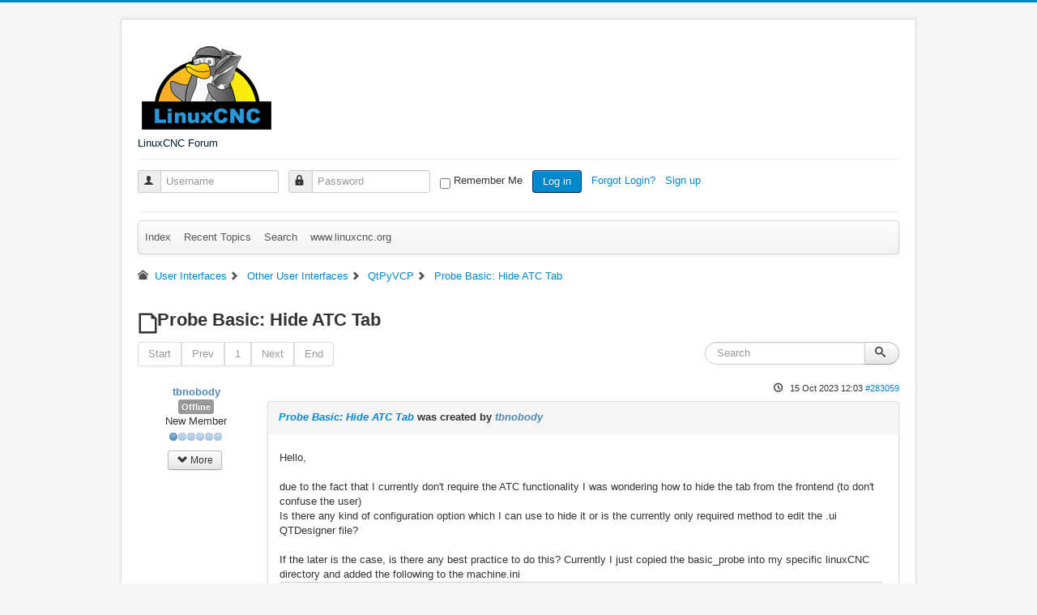

--- FILE ---
content_type: text/html; charset=utf-8
request_url: https://www.forum.linuxcnc.org/qtpyvcp/50369-probe-basic-hide-atc-tab
body_size: 9475
content:
<!DOCTYPE html>
<html lang="en-gb" dir="ltr">
<head>
	<meta name="viewport" content="width=device-width, initial-scale=1.0" />
	<meta charset="utf-8" />
	<meta name="rights" content="All content is owned by the original author." />
	<meta name="twitter:card" content="summary" />
	<meta name="twitter:title" content="Probe Basic: Hide ATC  Tab" />
	<meta name="twitter:description" content="Hello, due to the fact that I currently don't require the ATC functionality I was wondering how to hide the tab from the frontend (to don't confuse the user)..." />
	<meta name="robots" content="index, follow" />
	<meta property="og:url" content="https://www.forum.linuxcnc.org/qtpyvcp/50369-probe-basic-hide-atc-tab" />
	<meta property="og:type" content="article" />
	<meta property="og:title" content="Probe Basic: Hide ATC  Tab" />
	<meta property="profile:username" content="tbnobody" />
	<meta property="og:description" content="Hello, due to the fact that I currently don't require the ATC functionality I was wondering how to hide the tab from the frontend (to don't confuse the user)..." />
	<meta property="og:image" content="https://www.forum.linuxcnc.org//media/kunena/email/hero-wide.png" />
	<meta property="article:published_time" content="2023-10-15T12:03:01+00:00" />
	<meta property="article:section" content="QtPyVCP" />
	<meta property="twitter:image" content="https://www.forum.linuxcnc.org//media/kunena/email/hero-wide.png" />
	<meta name="description" content="Hello, due to the fact that I currently don't require the ATC functionality I was wondering how to hide the tab from the frontend (to don't confuse the user) Is..." />
	<meta name="generator" content="Joomla! - Open Source Content Management - Version 3.10.12" />
	<title>Probe Basic: Hide ATC  Tab - LinuxCNC</title>
	<link href="/topics/posts?format=feed&amp;type=rss" rel="alternate" type="application/rss+xml" />
	<link href="/templates/protostar/favicon.ico" rel="shortcut icon" type="image/vnd.microsoft.icon" />
	<link href="/media/kunena/cache/crypsis/css/kunena.css" rel="stylesheet" />
	<link href="https://www.forum.linuxcnc.org/media/kunena/core/css/jquery.atwho.css" rel="stylesheet" />
	<link href="https://www.forum.linuxcnc.org/media/kunena/core/css/fancybox.css" rel="stylesheet" />
	<link href="/templates/protostar/css/template.css?d39be864ed49eb8503374cb7124a108f" rel="stylesheet" />
	<link href="https://www.forum.linuxcnc.org/components/com_comprofiler/plugin/templates/default/bootstrap.css?v=2bf9d2d13f1fbf92" rel="stylesheet" />
	<link href="https://www.forum.linuxcnc.org/components/com_comprofiler/plugin/templates/default/fontawesome.css?v=2bf9d2d13f1fbf92" rel="stylesheet" />
	<link href="https://www.forum.linuxcnc.org/components/com_comprofiler/plugin/templates/default/template.css?v=2bf9d2d13f1fbf92" rel="stylesheet" />
	<style>
		/* Kunena Custom CSS */		.layout#kunena [class*="category"] i,
		.layout#kunena .glyphicon-topic,
		.layout#kunena h3 i,
		.layout#kunena #kwho i.icon-users,
		.layout#kunena#kstats i.icon-bars { color: inherit; }		.layout#kunena [class*="category"] .knewchar { color: #48a348 !important; }
		.layout#kunena sup.knewchar { color: #48a348 !important; }
		.layout#kunena .topic-item-unread { border-left-color: #48a348 !important;}
		.layout#kunena .topic-item-unread .icon { color: #48a348 !important;}
		.layout#kunena .topic-item-unread i.fa { color: #48a348 !important;}
		.layout#kunena .topic-item-unread svg { color: #48a348 !important;}		.layout#kunena + div { display: block !important;}
		#kunena + div { display: block !important;}
	body.site {
		border-top: 3px solid #0088cc;
		background-color: #f4f6f7;
	}
	a {
		color: #0088cc;
	}
	.nav-list > .active > a,
	.nav-list > .active > a:hover,
	.dropdown-menu li > a:hover,
	.dropdown-menu .active > a,
	.dropdown-menu .active > a:hover,
	.nav-pills > .active > a,
	.nav-pills > .active > a:hover,
	.btn-primary {
		background: #0088cc;
	}pre { max-height: 360px; overflow-y: auto; }
	</style>
	<script type="application/json" class="joomla-script-options new">{"csrf.token":"a67547136b14709d2b22dd74b151f90f","system.paths":{"root":"","base":""},"joomla.jtext":{"COM_KUNENA_RATE_LOGIN":"You need to be logged in to rate topic","COM_KUNENA_RATE_NOT_YOURSELF":"You cannot rate your own topic","COM_KUNENA_RATE_ALLREADY":"You have already rated this topic","COM_KUNENA_RATE_SUCCESSFULLY_SAVED":"Your rating has been successfully saved","COM_KUNENA_RATE_NOT_ALLOWED_WHEN_BANNED":"You cannot add rate when banned","COM_KUNENA_SOCIAL_EMAIL_LABEL":"E-mail","COM_KUNENA_SOCIAL_TWITTER_LABEL":"Tweet","COM_KUNENA_SOCIAL_FACEBOOK_LABEL":"Facebook","COM_KUNENA_SOCIAL_GOOGLEPLUS_LABEL":"COM_KUNENA_SOCIAL_GOOGLEPLUS_LABEL","COM_KUNENA_SOCIAL_LINKEDIN_LABEL":"LinkedIn","COM_KUNENA_SOCIAL_PINTEREST_LABEL":"Pinterest","COM_KUNENA_SOCIAL_WHATSAPP_LABEL":"WhatsApp"},"system.keepalive":{"interval":840000,"uri":"\/component\/ajax\/?format=json"}}</script>
	<script src="/media/jui/js/jquery.min.js?d39be864ed49eb8503374cb7124a108f"></script>
	<script src="/media/jui/js/jquery-noconflict.js?d39be864ed49eb8503374cb7124a108f"></script>
	<script src="/media/jui/js/jquery-migrate.min.js?d39be864ed49eb8503374cb7124a108f"></script>
	<script src="/media/jui/js/bootstrap.min.js?d39be864ed49eb8503374cb7124a108f"></script>
	<script src="https://www.forum.linuxcnc.org/components/com_kunena/template/crypsis/assets/js/main-min.js"></script>
	<script src="https://www.forum.linuxcnc.org/components/com_kunena/template/crypsis/assets/js/topic-min.js"></script>
	<script src="/media/system/js/core.js?d39be864ed49eb8503374cb7124a108f"></script>
	<script src="https://www.forum.linuxcnc.org/media/kunena/core/js/jquery.caret.js"></script>
	<script src="https://www.forum.linuxcnc.org/media/kunena/core/js/jquery.atwho.js"></script>
	<script src="https://www.forum.linuxcnc.org/media/kunena/core/js/fancybox-min.js"></script>
	<script src="/templates/protostar/js/template.js?d39be864ed49eb8503374cb7124a108f"></script>
	<!--[if lt IE 9]><script src="/media/jui/js/html5.js?d39be864ed49eb8503374cb7124a108f"></script><![endif]-->
	<!--[if lt IE 9]><script src="/media/system/js/polyfill.event.js?d39be864ed49eb8503374cb7124a108f"></script><![endif]-->
	<script src="/media/system/js/keepalive.js?d39be864ed49eb8503374cb7124a108f"></script>
	<script>
jQuery(function($){ initTooltips(); $("body").on("subform-row-add", initTooltips); function initTooltips (event, container) { container = container || document;$(container).find(".hasTooltip").tooltip({"html": true,"container": "body"});} });jQuery(function($){ $("#modal").modal({"backdrop": true,"keyboard": true,"show": false,"remote": ""}); });
	</script>
	<script type="application/ld+json">
{
    "@context": "https://schema.org",
    "@type": "DiscussionForumPosting",
    "id": "https://www.forum.linuxcnc.org/qtpyvcp/50369-probe-basic-hide-atc-tab",
    "discussionUrl": "/qtpyvcp/50369-probe-basic-hide-atc-tab",
    "headline": "Probe Basic: Hide ATC  Tab",
    "image": "https://www.forum.linuxcnc.org//media/kunena/email/hero-wide.png",
    "datePublished": "2023-10-15T12:03:01+00:00",
    "dateModified": "2026-01-24T20:31:39+00:00",
    "author": {
        "@type": "Person",
        "name": "Unlogic"
    },
    "interactionStatistic": {
        "@type": "InteractionCounter",
        "interactionType": "InteractionCounter",
        "userInteractionCount": 5
    },
    "publisher": {
        "@type": "Organization",
        "name": "LinuxCNC",
        "logo": {
            "@type": "ImageObject",
            "url": "https://www.forum.linuxcnc.org//media/kunena/email/hero-wide.png"
        }
    },
    "mainEntityOfPage": {
        "@type": "WebPage",
        "name": "https://www.forum.linuxcnc.org/qtpyvcp/50369-probe-basic-hide-atc-tab"
    }
}
	</script>

</head>
<body class="site com_kunena view-topic layout-default no-task itemid-308">
	<!-- Body -->
	<div class="body" id="top">
		<div class="container">
			<!-- Header -->
			<header class="header" role="banner">
				<div class="header-inner clearfix">
					<a class="brand pull-left" href="/">
						<img src="https://www.forum.linuxcnc.org/images/linuxcnc_logo.png" alt="LinuxCNC Forum" />													<div class="site-description">LinuxCNC Forum</div>											</a>
					<div class="header-search pull-right">
						
					</div>
				</div>
			</header>
							<nav class="navigation" role="navigation">
					<div class="navbar pull-left">
						<a class="btn btn-navbar collapsed" data-toggle="collapse" data-target=".nav-collapse">
							<span class="element-invisible">Toggle Navigation</span>
							<span class="icon-bar"></span>
							<span class="icon-bar"></span>
							<span class="icon-bar"></span>
						</a>
					</div>
					<div class="nav-collapse">
						<form action="https://www.forum.linuxcnc.org/cb-login" method="post" id="login-form" class="form-inline cbLoginForm">
	<input type="hidden" name="option" value="com_comprofiler" />
	<input type="hidden" name="view" value="login" />
	<input type="hidden" name="op2" value="login" />
	<input type="hidden" name="return" value="B:aHR0cHM6Ly93d3cuZm9ydW0ubGludXhjbmMub3JnL3F0cHl2Y3AvNTAzNjktcHJvYmUtYmFzaWMtaGlkZS1hdGMtdGFi" />
	<input type="hidden" name="message" value="0" />
	<input type="hidden" name="loginfrom" value="loginmodule" />
	<input type="hidden" name="a67547136b14709d2b22dd74b151f90f" value="1" />						<span class="userdata">
			<span id="form-login-username">
																					<div class="input-prepend">
							<span class="add-on">
								<span class="icon-user hasTooltip cbModuleUsernameIcon" title="Username"></span>
							</span>
							<input id="modlgn-username" type="text" name="username" class="input-small"  size="14" placeholder="Username" />
						</div>
												</span>
			&nbsp;
			<span id="form-login-password">
																					<div class="input-prepend">
							<span class="add-on">
								<span class="icon-lock hasTooltip cbModulePasswordIcon" title="Password"></span>
							</span>
							<input id="modlgn-passwd" type="password" name="passwd" class="input-small" size="14" placeholder="Password"  />
						</div>
												</span>
			&nbsp;
										<span id="form-login-remember">
					<input id="modlgn-remember" type="checkbox" name="remember" class="inputbox" value="yes" />
					<label for="modlgn-remember">Remember Me</label>
				</span>
				&nbsp;
									<span id="form-login-submit">
				<button type="submit" name="Submit" class="btn btn-primary login-button">
																Log in									</button>
			</span>
			&nbsp;
					</span>
				<span id="form-login-links">
											<span id="form-login-forgot">
					<a href="https://www.forum.linuxcnc.org/cb-forgot-login">
																			Forgot Login?											</a>
				</span>
								&nbsp;
										<span id="form-login-register">
					<a href="https://www.forum.linuxcnc.org/cb-registration">
																			Sign up											</a>
				</span>
				&nbsp;
					</span>
				</form>

					</div>
				</nav>
						
			<div class="row-fluid">
								<main id="content" role="main" class="span12">
					<!-- Begin Content -->
					
					<div id="system-message-container">
	</div>

					
<div id="kunena" class="layout ">
	
<!-- /var/www/html/templates/protostar/html/com_kunena/layouts/widget/menubar/default.php -->
<!-- Edited to reenable login / menu on mobile devices (jepler 2018) -->
<div class="navbar" itemscope itemtype="https://schema.org/SiteNavigationElement">
	<div class="navbar-inner">
		
<ul class="nav">
	<li class="item-309" ><a href="/forum/index" >Index</a></li><li class="item-310" ><a href="/forum/recent" >Recent Topics</a></li><li class="item-316" ><a href="/forum/search" >Search</a></li><li class="item-331" ><a href="http://linuxcnc.org/" >www.linuxcnc.org</a></li></ul>
		
	</div>
</div>

	<ol class="breadcrumb" itemscope itemtype="https://schema.org/BreadcrumbList">
		<li class="active" itemprop="itemListElement" itemscope itemtype="https://schema.org/ListItem">
			<span class="icon icon-home hasTooltip" aria-hidden="true"></span>			<a itemprop="item" href="/user-interfaces"><span itemprop="name">User Interfaces</span></a>
			<meta itemprop="position" content="1"/>
		</li>

					<li class="divider"><span class="icon icon-chevron-right" aria-hidden="true"></span></li>
			<li itemprop="itemListElement" itemscope itemtype="https://schema.org/ListItem">
				<a itemprop="item" href="/41-guis"><span itemprop="name">Other User Interfaces</span></a>
				<meta itemprop="position" content="2"/>
			</li>
					<li class="divider"><span class="icon icon-chevron-right" aria-hidden="true"></span></li>
			<li itemprop="itemListElement" itemscope itemtype="https://schema.org/ListItem">
				<a itemprop="item" href="/qtpyvcp"><span itemprop="name">QtPyVCP</span></a>
				<meta itemprop="position" content="3"/>
			</li>
					<li class="divider"><span class="icon icon-chevron-right" aria-hidden="true"></span></li>
			<li itemprop="itemListElement" itemscope itemtype="https://schema.org/ListItem">
				<a itemprop="item" href="/qtpyvcp/50369-probe-basic-hide-atc-tab"><span itemprop="name">Probe Basic: Hide ATC  Tab</span></a>
				<meta itemprop="position" content="4"/>
			</li>
		
	</ol>

<div class="kunena-topic-item ">
	
	<h1>
		<span class="icon-topic icon icon-file"></span>				Probe Basic: Hide ATC  Tab		
	</h1>

	<div>

	<div class="clearfix"></div>
	<div class="btn-toolbar" id="topic-actions-toolbar">
		<div>
			
					</div>
	</div>
</div>

	<div class="pull-left">
		
<div class="pagination hidden-phone">
	<ul>
		<li><a class="disabled">Start</a></li><li><a class="disabled">Prev</a></li><li class="active"><a>1</a></li><li><a class="disabled">Next</a></li><li><a class="disabled">End</a></li>	</ul>
</div>

<div class="pagination test visible-phone">
	<ul>
		<li class="active"><a>1</a></li>	</ul>
</div>
	</div>

	<div class="pull-right">
		
<form action="/qtpyvcp/50369-probe-basic-hide-atc-tab" method="post" class="form-search pull-right">
	<input type="hidden" name="view" value="search"/>
	<input type="hidden" name="task" value="results"/>

	
			<input type="hidden" name="ids[]" value="50369"/>
	
	<input type="hidden" name="childforums" value="1"/>
	<input type="hidden" name="a67547136b14709d2b22dd74b151f90f" value="1" />
	<div class="input-append">
		<input class="input-medium search-query hasTooltip" maxlength="64" type="text" name="query" value=""
		       placeholder="Search" data-original-title="Enter here your item to search" />
		<button class="btn btn-default" type="submit"><span class="icon icon-search" aria-hidden="true"></span></button>
	</div>
</form>
	</div>

	<div class="clearfix"></div>

	
	
	<div class="topic-item-messages">	<div class="row-fluid message">
		<div class="span2 hidden-phone">
				<ul class="unstyled center profilebox">
		<li>
			<strong><span class="kwho-user hasTooltip">tbnobody</span></strong>
		</li>
				
					<li>
				<a  href="/" title="" class="label label-default hasTooltip">
	Offline</a>
			</li>
		
					<li>
				New Member			</li>
		
					<li>
				<img src="/media/kunena/ranks/rank1.gif" height="16" width="70" alt="New Member" />			</li>
		
			</ul>
	<div class="profile-expand center">
		<span class="heading btn btn-small heading-less hasTooltip"
		      style="display:none;" data-original-title="Click to hide items"><span class="icon icon-arrow-up hasTooltip" aria-hidden="true"></span>Less</span>
		<span class="heading btn btn-small hasTooltip" data-original-title="Click to see more profile items of this user"><span class="icon icon-arrow-down hasTooltip" aria-hidden="true"></span>More</span>
		<div class="content" style="display:none;">
			<ul>
									<li>
						Posts: 1					</li>
				
				
									<li>
						Thank you received: 0					</li>
				
				
				
				
									<li>
											</li>
				
				
				
									<li>
						<span data-toggle="tooltip" data-placement="right" title="Click here to send a private message to this user." ></span>					</li>
				
				
							</ul>
		</div>
	</div>
		</div>
		<div class="span10 message-published">
			
	<small class="text-muted pull-right">
				<i class="icon icon-clock" aria-hidden="true"></i>		<span class="kdate " title="2 years 3 months ago">15 Oct 2023 12:03</span>				<a href="#283059" id="283059"
		   rel="canonical">#283059</a>
		<span class="visible-phone">by <span class="kwho-user hasTooltip">tbnobody</span></span>
	</small>

	<div class="badger-left badger-info  message-published">
		<div class="kmessage">
			<div class="mykmsg-header">
				<em><a href="/qtpyvcp/50369-probe-basic-hide-atc-tab#283059" title="Hello,

due to the fact that I currently don't require the ATC functionality I was wondering how to hide the tab from the frontend (to don't confuse the user)
Is there any kind of configuration option..." class="hasTooltip">Probe Basic: Hide ATC  Tab</a></em> was created by <em><span class="kwho-user hasTooltip">tbnobody</span></em>			</div>

			<div class="kmsg">
				Hello,<br>
<br>
due to the fact that I currently don't require the ATC functionality I was wondering how to hide the tab from the frontend (to don't confuse the user)<br>
Is there any kind of configuration option which I can use to hide it or is the currently only required method to edit the .ui QTDesigner file?<br>
<br>
If the later is the case, is there any best practice to do this? Currently I just copied the basic_probe into my specific linuxCNC directory and added the following to the machine.ini<div class="highlight"><pre xml:>[DISPLAY]
DISPLAY = qtpyvcp
VCP = probe_basic/probe_basic.yml</pre></div><br>
It works, but I was wondering if there is another method (especially when a new probe_basic version is released).<br>
<br>
<br>
Thank you in advance!<br>
​​​​​​​Thomas<br>
<br>
<br>
<br>
<br>
-  What Linux OS being used including kernel type?<br>
Debian 12<br>
Linux linuxcnc 6.1.0-13-rt-amd64 #1 SMP PREEMPT_RT Debian 6.1.55-1 (2023-09-29) x86_64 GNU/Linux<br>
<br>
-  What version of Linuxcnc is installed?<br>
linuxcnc-uspace/stable,now 2.9.0~pre1+git20230208.f1270d6ed7-1 amd64 [installed]<br>
<br>
-  What version of QtPyVCP and Probe Basic is installed?<br>
python3-probe-basic/develop,now 0.5.3-106.dev all [installed]<br>
python3-qtpyvcp/develop,now 4.0-9.dev all [installed]<br>
<br>
-  How did you install Probe Basic? Quickstart guide? Dev Guide? <br>
APT Repository<br>
<br>
-  Have you gone through your ini and hal files and compared to the sim config files to make any changes needed?<br>
Yes<br>
<br>
-  Have you added all of the necessary files in your config folder that probe basic needs to run?<br>
Yes			</div>

					</div>
	</div>



			<p>Please <a class="btn-link" href="/component/users/?view=login&amp;return=aHR0cHM6Ly93d3cuZm9ydW0ubGludXhjbmMub3JnL3F0cHl2Y3AvNTAzNjktcHJvYmUtYmFzaWMtaGlkZS1hdGMtdGFi&amp;Itemid=308" rel="nofollow">Log in</a>  or <a class="btn-link" href="/component/users/?view=registration&amp;Itemid=308">Create an account</a> to join the conversation.</p>


	
		<div class="kreplymessage">
			 		</div>
													</div>
	</div>

	<div class="row-fluid message">
		<div class="span2 hidden-phone">
				<ul class="unstyled center profilebox">
		<li>
			<strong><span class="kwho-moderator hasTooltip">Lcvette</span></strong>
		</li>
							<li>
				<span class="kwho-moderator hasTooltip"><img class="img-circle" src="https://www.forum.linuxcnc.org/images/comprofiler/21571_63c5d14932e89.png" width="144" height="144"  alt="Lcvette's Avatar" /></span>								<!--
			<span class=" topic-moderator"></span>
		-->			</li>
		
					<li>
				<a  href="/" title="" class="label label-default hasTooltip">
	Offline</a>
			</li>
		
					<li>
				Moderator			</li>
		
					<li>
				<img src="/media/kunena/ranks/rankmod.gif" height="16" width="70" alt="Moderator" />			</li>
		
			</ul>
	<div class="profile-expand center">
		<span class="heading btn btn-small heading-less hasTooltip"
		      style="display:none;" data-original-title="Click to hide items"><span class="icon icon-arrow-up hasTooltip" aria-hidden="true"></span>Less</span>
		<span class="heading btn btn-small hasTooltip" data-original-title="Click to see more profile items of this user"><span class="icon icon-arrow-down hasTooltip" aria-hidden="true"></span>More</span>
		<div class="content" style="display:none;">
			<ul>
									<li>
						Posts: 1539					</li>
				
				
									<li>
						Thank you received: 726					</li>
				
				
				
				
									<li>
											</li>
				
				
				
									<li>
						<span data-toggle="tooltip" data-placement="right" title="Click here to send a private message to this user." ></span>					</li>
				
				
							</ul>
		</div>
	</div>
		</div>
		<div class="span10 message-published">
			
	<small class="text-muted pull-right">
				<i class="icon icon-clock" aria-hidden="true"></i>		<span class="kdate " title="2 years 3 months ago">16 Oct 2023 01:19</span>				<a href="#283105" id="283105"
		   rel="canonical">#283105</a>
		<span class="visible-phone">by <span class="kwho-moderator hasTooltip">Lcvette</span></span>
	</small>

	<div class="badger-left badger-info  message-published">
		<div class="kmessage">
			<div class="mykmsg-header">
				Replied by <em><span class="kwho-moderator hasTooltip">Lcvette</span></em> on topic <em><a href="/qtpyvcp/50369-probe-basic-hide-atc-tab#283105" title="Hello,

due to the fact that I currently don't require the ATC functionality I was wondering how to hide the tab from the frontend (to don't confuse the user)
Is there any kind of configuration option..." class="hasTooltip">Probe Basic: Hide ATC  Tab</a></em>			</div>

			<div class="kmsg">
				There isn't a method currently to hide the atc, but it is on the list of items to get too.   If you want to have a look and find a clean way to do it we can merge the changes into the master repository so future updates will include those changes! All help and involvement is welcomed and appreciated!<br>
<br>
Chris!			</div>

					</div>
	</div>



			<p>Please <a class="btn-link" href="/component/users/?view=login&amp;return=aHR0cHM6Ly93d3cuZm9ydW0ubGludXhjbmMub3JnL3F0cHl2Y3AvNTAzNjktcHJvYmUtYmFzaWMtaGlkZS1hdGMtdGFi&amp;Itemid=308" rel="nofollow">Log in</a>  or <a class="btn-link" href="/component/users/?view=registration&amp;Itemid=308">Create an account</a> to join the conversation.</p>


	
		<div class="kreplymessage">
			 		</div>
													</div>
	</div>

	<div class="row-fluid message">
		<div class="span2 hidden-phone">
				<ul class="unstyled center profilebox">
		<li>
			<strong><span class="kwho-user hasTooltip">msrdiesel</span></strong>
		</li>
							<li>
				<span class="kwho-user hasTooltip"><img class="img-circle" src="https://www.forum.linuxcnc.org/images/comprofiler/28393_6355bb3e3b832.jpg" width="144" height="144"  alt="msrdiesel's Avatar" /></span>								<!--
			<span class=" topic-moderator"></span>
		-->			</li>
		
					<li>
				<a  href="/" title="" class="label label-default hasTooltip">
	Offline</a>
			</li>
		
					<li>
				Senior Member			</li>
		
					<li>
				<img src="/media/kunena/ranks/rank3.gif" height="16" width="70" alt="Senior Member" />			</li>
		
			</ul>
	<div class="profile-expand center">
		<span class="heading btn btn-small heading-less hasTooltip"
		      style="display:none;" data-original-title="Click to hide items"><span class="icon icon-arrow-up hasTooltip" aria-hidden="true"></span>Less</span>
		<span class="heading btn btn-small hasTooltip" data-original-title="Click to see more profile items of this user"><span class="icon icon-arrow-down hasTooltip" aria-hidden="true"></span>More</span>
		<div class="content" style="display:none;">
			<ul>
									<li>
						Posts: 53					</li>
				
				
									<li>
						Thank you received: 14					</li>
				
				
				
				
									<li>
											</li>
				
				
				
									<li>
						<span data-toggle="tooltip" data-placement="right" title="Click here to send a private message to this user." ></span>					</li>
				
				
							</ul>
		</div>
	</div>
		</div>
		<div class="span10 message-published">
			
	<small class="text-muted pull-right">
				<i class="icon icon-clock" aria-hidden="true"></i>		<span class="kdate " title="2 years 2 months ago">29 Oct 2023 16:01</span>				<a href="#284037" id="284037"
		   rel="canonical">#284037</a>
		<span class="visible-phone">by <span class="kwho-user hasTooltip">msrdiesel</span></span>
	</small>

	<div class="badger-left badger-info  message-published">
		<div class="kmessage">
			<div class="mykmsg-header">
				Replied by <em><span class="kwho-user hasTooltip">msrdiesel</span></em> on topic <em><a href="/qtpyvcp/50369-probe-basic-hide-atc-tab#284037" title="Hello,

due to the fact that I currently don't require the ATC functionality I was wondering how to hide the tab from the frontend (to don't confuse the user)
Is there any kind of configuration option..." class="hasTooltip">Probe Basic: Hide ATC  Tab</a></em>			</div>

			<div class="kmsg">
				If you edit the probe_basic.ui using Qt Designer and simply open another tab in the designer, such as: MAIN, FILE, PROBING then save the changes, when Probe Basic launches it will be set to open on the tab it was saved in.<br>
<br>
This will not remove the ATC tab but it may be good enough to get by with.<br>
<br>
I have looked in the designer at the Qt Tab Widget, which is the name of the control but it is not editable in the designer. Or at least I haven't figured out how to edit it yet.<br>
<br>
Hope this helps.			</div>

					</div>
	</div>



			<p>Please <a class="btn-link" href="/component/users/?view=login&amp;return=aHR0cHM6Ly93d3cuZm9ydW0ubGludXhjbmMub3JnL3F0cHl2Y3AvNTAzNjktcHJvYmUtYmFzaWMtaGlkZS1hdGMtdGFi&amp;Itemid=308" rel="nofollow">Log in</a>  or <a class="btn-link" href="/component/users/?view=registration&amp;Itemid=308">Create an account</a> to join the conversation.</p>


	
		<div class="kreplymessage">
			 		</div>
													</div>
	</div>

	<div class="row-fluid message">
		<div class="span2 hidden-phone">
				<ul class="unstyled center profilebox">
		<li>
			<strong><span class="kwho-user hasTooltip">dpslwk</span></strong>
		</li>
							<li>
				<span class="kwho-user hasTooltip"><img class="img-circle" src="https://www.forum.linuxcnc.org/images/comprofiler/22474_6492810184d45.jpg" width="144" height="144"  alt="dpslwk's Avatar" /></span>								<!--
			<span class=" topic-moderator"></span>
		-->			</li>
		
					<li>
				<a  href="/" title="" class="label label-default hasTooltip">
	Offline</a>
			</li>
		
					<li>
				Junior Member			</li>
		
					<li>
				<img src="/media/kunena/ranks/rank2.gif" height="16" width="70" alt="Junior Member" />			</li>
		
			</ul>
	<div class="profile-expand center">
		<span class="heading btn btn-small heading-less hasTooltip"
		      style="display:none;" data-original-title="Click to hide items"><span class="icon icon-arrow-up hasTooltip" aria-hidden="true"></span>Less</span>
		<span class="heading btn btn-small hasTooltip" data-original-title="Click to see more profile items of this user"><span class="icon icon-arrow-down hasTooltip" aria-hidden="true"></span>More</span>
		<div class="content" style="display:none;">
			<ul>
									<li>
						Posts: 33					</li>
				
				
									<li>
						Thank you received: 15					</li>
				
				
				
				
									<li>
											</li>
				
				
				
									<li>
						<span data-toggle="tooltip" data-placement="right" title="Click here to send a private message to this user." ></span>					</li>
				
				
							</ul>
		</div>
	</div>
		</div>
		<div class="span10 message-published">
			
	<small class="text-muted pull-right">
				<i class="icon icon-clock" aria-hidden="true"></i>		<span class="kdate " title="2 years 2 months ago">29 Oct 2023 22:40</span>		 - <i class="icon icon-edit" aria-hidden="true"></i> <span class="kdate " title="2 years 2 months ago">29 Oct 2023 22:45</span>		<a href="#284081" id="284081"
		   rel="canonical">#284081</a>
		<span class="visible-phone">by <span class="kwho-user hasTooltip">dpslwk</span></span>
	</small>

	<div class="badger-left badger-info  message-published">
		<div class="kmessage">
			<div class="mykmsg-header">
				Replied by <em><span class="kwho-user hasTooltip">dpslwk</span></em> on topic <em><a href="/qtpyvcp/50369-probe-basic-hide-atc-tab#284081" title="Hello,

due to the fact that I currently don't require the ATC functionality I was wondering how to hide the tab from the frontend (to don't confuse the user)
Is there any kind of configuration option..." class="hasTooltip">Probe Basic: Hide ATC  Tab</a></em>			</div>

			<div class="kmsg">
				I made a PR for this last week, it should be merged soon.<br>
<a class="bbcode_url" href="https://github.com/kcjengr/probe_basic/pull/82" target="_blank" rel="nofollow noopener noreferrer">github.com/kcjengr/probe_basic/pull/82</a><br>
<br>
Once its merged and you have e update the the new version you just need to set POCKETS to 0 or  remove the whole [ATC] section form your ini			</div>

					</div>
	</div>


	<div class="alert alert-info hidden-phone" title="2 years 2 months ago">
		Last edit: 29 Oct 2023 22:45  by <span class="kwho-user hasTooltip">dpslwk</span>.			</div>

	<div class="kmessage-thankyou">
		The following user(s) said Thank You: <span class="kwho-user hasTooltip">Unlogic</span> 	</div>
			<p>Please <a class="btn-link" href="/component/users/?view=login&amp;return=aHR0cHM6Ly93d3cuZm9ydW0ubGludXhjbmMub3JnL3F0cHl2Y3AvNTAzNjktcHJvYmUtYmFzaWMtaGlkZS1hdGMtdGFi&amp;Itemid=308" rel="nofollow">Log in</a>  or <a class="btn-link" href="/component/users/?view=registration&amp;Itemid=308">Create an account</a> to join the conversation.</p>


	
		<div class="kreplymessage">
			 		</div>
													</div>
	</div>

	<div class="row-fluid message">
		<div class="span2 hidden-phone">
				<ul class="unstyled center profilebox">
		<li>
			<strong><span class="kwho-user hasTooltip">msrdiesel</span></strong>
		</li>
							<li>
				<span class="kwho-user hasTooltip"><img class="img-circle" src="https://www.forum.linuxcnc.org/images/comprofiler/28393_6355bb3e3b832.jpg" width="144" height="144"  alt="msrdiesel's Avatar" /></span>								<!--
			<span class=" topic-moderator"></span>
		-->			</li>
		
					<li>
				<a  href="/" title="" class="label label-default hasTooltip">
	Offline</a>
			</li>
		
					<li>
				Senior Member			</li>
		
					<li>
				<img src="/media/kunena/ranks/rank3.gif" height="16" width="70" alt="Senior Member" />			</li>
		
			</ul>
	<div class="profile-expand center">
		<span class="heading btn btn-small heading-less hasTooltip"
		      style="display:none;" data-original-title="Click to hide items"><span class="icon icon-arrow-up hasTooltip" aria-hidden="true"></span>Less</span>
		<span class="heading btn btn-small hasTooltip" data-original-title="Click to see more profile items of this user"><span class="icon icon-arrow-down hasTooltip" aria-hidden="true"></span>More</span>
		<div class="content" style="display:none;">
			<ul>
									<li>
						Posts: 53					</li>
				
				
									<li>
						Thank you received: 14					</li>
				
				
				
				
									<li>
											</li>
				
				
				
									<li>
						<span data-toggle="tooltip" data-placement="right" title="Click here to send a private message to this user." ></span>					</li>
				
				
							</ul>
		</div>
	</div>
		</div>
		<div class="span10 message-published">
			
	<small class="text-muted pull-right">
				<i class="icon icon-clock" aria-hidden="true"></i>		<span class="kdate " title="2 years 2 months ago">30 Oct 2023 02:34</span>		 - <i class="icon icon-edit" aria-hidden="true"></i> <span class="kdate " title="2 years 2 months ago">30 Oct 2023 02:36</span>		<a href="#284096" id="284096"
		   rel="canonical">#284096</a>
		<span class="visible-phone">by <span class="kwho-user hasTooltip">msrdiesel</span></span>
	</small>

	<div class="badger-left badger-info  message-published">
		<div class="kmessage">
			<div class="mykmsg-header">
				Replied by <em><span class="kwho-user hasTooltip">msrdiesel</span></em> on topic <em><a href="/qtpyvcp/50369-probe-basic-hide-atc-tab#284096" title="Hello,

due to the fact that I currently don't require the ATC functionality I was wondering how to hide the tab from the frontend (to don't confuse the user)
Is there any kind of configuration option..." class="hasTooltip">Probe Basic: Hide ATC  Tab</a></em>			</div>

			<div class="kmsg">
				I made one for you, with no ATC, not sure how it will act so be careful. Just rename it by removing what is in caps.<br>
It also has some other changes that you may, or may not like. It has a huge file area so you can read the entire file name, but the to and from USB buttons and the secondary file browser are removed, you can also re-order the file contents by alphabetical name, date, and file size. It also launches on the tool table.			</div>

					</div>
	</div>


	<div class="kattach">
		<h5 style="display: none;"> Attachments: </h5>
		<ul class="thumbnails">
														<li class="span3 center">
							<div
								class="thumbnail"> 	<a href="https://www.forum.linuxcnc.org/media/kunena/attachments/28393/probe_basic_NO_ATC.ui"
	   title="probe_basic_NO_ATC.ui">
		 <i class="large-kicon icon icon-file" aria-hidden="true"></i>	</a>
	
<a class="btn btn-small" rel="popover" data-placement="bottom" data-trigger="hover" target="_blank"
   rel="noopener noreferrer"
   data-content="Filesize: 1,280KB" data-original-title="probe_basic_NO_ATC.ui" href="https://www.forum.linuxcnc.org/media/kunena/attachments/28393/probe_basic_NO_ATC.ui"
   title="probe_basic_NO_ATC.ui" >
	<i class="icon icon-info" aria-hidden="true"></i></a>
 </div>
						</li>
														</ul>
	</div>
	<div class="alert alert-info hidden-phone" title="2 years 2 months ago">
		Last edit: 30 Oct 2023 02:36  by <span class="kwho-user hasTooltip">msrdiesel</span>.			</div>

			<p>Please <a class="btn-link" href="/component/users/?view=login&amp;return=aHR0cHM6Ly93d3cuZm9ydW0ubGludXhjbmMub3JnL3F0cHl2Y3AvNTAzNjktcHJvYmUtYmFzaWMtaGlkZS1hdGMtdGFi&amp;Itemid=308" rel="nofollow">Log in</a>  or <a class="btn-link" href="/component/users/?view=registration&amp;Itemid=308">Create an account</a> to join the conversation.</p>


	
		<div class="kreplymessage">
			 		</div>
													</div>
	</div>

	<div class="row-fluid message">
		<div class="span2 hidden-phone">
				<ul class="unstyled center profilebox">
		<li>
			<strong><span class="kwho-user hasTooltip">Unlogic</span></strong>
		</li>
				
					<li>
				<a  href="/" title="" class="label label-default hasTooltip">
	Offline</a>
			</li>
		
					<li>
				Elite Member			</li>
		
					<li>
				<img src="/media/kunena/ranks/rank5.gif" height="16" width="70" alt="Elite Member" />			</li>
		
			</ul>
	<div class="profile-expand center">
		<span class="heading btn btn-small heading-less hasTooltip"
		      style="display:none;" data-original-title="Click to hide items"><span class="icon icon-arrow-up hasTooltip" aria-hidden="true"></span>Less</span>
		<span class="heading btn btn-small hasTooltip" data-original-title="Click to see more profile items of this user"><span class="icon icon-arrow-down hasTooltip" aria-hidden="true"></span>More</span>
		<div class="content" style="display:none;">
			<ul>
									<li>
						Posts: 238					</li>
				
				
									<li>
						Thank you received: 118					</li>
				
				
				
				
									<li>
											</li>
				
				
				
									<li>
						<span data-toggle="tooltip" data-placement="right" title="Click here to send a private message to this user." ></span>					</li>
				
				
							</ul>
		</div>
	</div>
		</div>
		<div class="span10 message-published">
			
	<small class="text-muted pull-right">
				<i class="icon icon-clock" aria-hidden="true"></i>		<span class="kdate " title="2 years 2 months ago">08 Nov 2023 12:35</span>				<a href="#284861" id="284861"
		   rel="canonical">#284861</a>
		<span class="visible-phone">by <span class="kwho-user hasTooltip">Unlogic</span></span>
	</small>

	<div class="badger-left badger-info  message-published">
		<div class="kmessage">
			<div class="mykmsg-header">
				Replied by <em><span class="kwho-user hasTooltip">Unlogic</span></em> on topic <em><a href="/qtpyvcp/50369-probe-basic-hide-atc-tab#284861" title="Hello,

due to the fact that I currently don't require the ATC functionality I was wondering how to hide the tab from the frontend (to don't confuse the user)
Is there any kind of configuration option..." class="hasTooltip">Probe Basic: Hide ATC  Tab</a></em>			</div>

			<div class="kmsg">
				<blockquote style="margin: .75em 0;background: #f9fafa;border: 1px solid #e0e0e0;border-left: 2px solid #1f85bd;"><p class="kmsgtext-quote">

	<div style="padding: 12px 1px;font-size: 1.3rem;background: #fff;">
		<a href="https://www.forum.linuxcnc.org/qtpyvcp/50369-probe-basic-hide-atc-tab#284081"> dpslwk wrote: <i class="fas fa-arrow-circle-up"></i></a>
		</div>
I made a PR for this last week, it should be merged soon.<br>
<a class="bbcode_url" href="https://github.com/kcjengr/probe_basic/pull/82" target="_blank" rel="nofollow noopener noreferrer">github.com/kcjengr/probe_basic/pull/82</a><br>
<br>
Once its merged and you have e update the the new version you just need to set POCKETS to 0 or  remove the whole [ATC] section form your ini</p></blockquote>

<br>
Big thanks for this commit from all of us simple peasants without ATC's <div class="kmsgimage">
		<a href="/media/kunena/emoticons/smile.png" title="0"  data-fancybox="gallery">
		
		<img src="/media/kunena/emoticons/smile.png"  style="max-height: 3200px; max-width:auto " alt="File Attachment:"/>

			</a>
</div>
			</div>

					</div>
	</div>



	<div class="kmessage-thankyou">
		The following user(s) said Thank You: <span class="kwho-moderator hasTooltip">Lcvette</span> 	</div>
			<p>Please <a class="btn-link" href="/component/users/?view=login&amp;return=aHR0cHM6Ly93d3cuZm9ydW0ubGludXhjbmMub3JnL3F0cHl2Y3AvNTAzNjktcHJvYmUtYmFzaWMtaGlkZS1hdGMtdGFi&amp;Itemid=308" rel="nofollow">Log in</a>  or <a class="btn-link" href="/component/users/?view=registration&amp;Itemid=308">Create an account</a> to join the conversation.</p>


	
		<div class="kreplymessage">
			 		</div>
													</div>
	</div>

</div>
	<div class="pull-left">
		
<div class="pagination hidden-phone">
	<ul>
		<li><a class="disabled">Start</a></li><li><a class="disabled">Prev</a></li><li class="active"><a>1</a></li><li><a class="disabled">Next</a></li><li><a class="disabled">End</a></li>	</ul>
</div>

<div class="pagination test visible-phone">
	<ul>
		<li class="active"><a>1</a></li>	</ul>
</div>
	</div>

	<div class="pull-right">
		
<form action="/qtpyvcp/50369-probe-basic-hide-atc-tab" method="post" class="form-search pull-right">
	<input type="hidden" name="view" value="search"/>
	<input type="hidden" name="task" value="results"/>

	
			<input type="hidden" name="ids[]" value="50369"/>
	
	<input type="hidden" name="childforums" value="1"/>
	<input type="hidden" name="a67547136b14709d2b22dd74b151f90f" value="1" />
	<div class="input-append">
		<input class="input-medium search-query hasTooltip" maxlength="64" type="text" name="query" value=""
		       placeholder="Search" data-original-title="Enter here your item to search" />
		<button class="btn btn-default" type="submit"><span class="icon icon-search" aria-hidden="true"></span></button>
	</div>
</form>
	</div>

	<div>

	<div class="clearfix"></div>
	<div class="btn-toolbar" id="topic-actions-toolbar">
		<div>
			
					</div>
	</div>
</div>

	<script>
	jQuery(function ($) {
		$("#jumpto option[value=77]").prop("selected", "selected");
	})
</script>
<form action="/" id="jumpto" name="jumpto" method="post"
      target="_self">
	<input type="hidden" name="view" value="category"/>
	<input type="hidden" name="task" value="jump"/>
	<span><select name="catid" id="catid" class="inputbox fbs" size="1" onchange = "this.form.submit()"><option value="0">Board Categories</option>
<option value="59" selected="selected"> LinuxCNC</option>
<option value="29">-  LinuxCNC Announcements</option>
<option value="38">-  General LinuxCNC Questions</option>
<option value="9">-  Installing LinuxCNC</option>
<option value="32">-  LinuxCNC Documents</option>
<option value="8"> Configuring LinuxCNC</option>
<option value="82">-  Configuration Tools</option>
<option value="16">- -  StepConf Wizard</option>
<option value="39">- -  PnCConf Wizard</option>
<option value="49">-  Basic Configuration</option>
<option value="10">-  Advanced Configuration</option>
<option value="25">- -  ClassicLadder</option>
<option value="81">- -  EtherCAT</option>
<option value="24">-  HAL</option>
<option value="47">- -  HAL Examples</option>
<option value="67"> User Interfaces</option>
<option value="21">-  AXIS</option>
<option value="64">-  Gmoccapy</option>
<option value="76">-  Plasmac</option>
<option value="22">-  pyVCP</option>
<option value="48">-  GladeVCP</option>
<option value="41">-  Other User Interfaces</option>
<option value="66">- -  PathPilot</option>
<option value="77">- -  QtPyVCP</option>
<option value="84">- -  Flex GUI</option>
<option value="78">-  Qtvcp</option>
<option value="19"> GCode and Part Programs</option>
<option value="20">-  G&amp;M Codes</option>
<option value="40">-  O Codes (subroutines) and NGCGUI</option>
<option value="60">- -  Mill Library</option>
<option value="61">- -  Lathe Library</option>
<option value="62">- -  Plasma Library</option>
<option value="31">-  CAD CAM</option>
<option value="71">- -  Post Processors</option>
<option value="72">- - -  Fusion 360</option>
<option value="73">- - -  MasterCAM</option>
<option value="74">- - -  MecSoft</option>
<option value="75">- -  NativeCAM</option>
<option value="17"> Hardware &amp; Machines</option>
<option value="18">-  Computers and Hardware</option>
<option value="27">-  Driver Boards</option>
<option value="30">-  CNC Machines</option>
<option value="12">- -  Milling Machines</option>
<option value="26">- -  Turning</option>
<option value="70">- -  Plasma &amp; Laser</option>
<option value="79">-  Pick and Place</option>
<option value="80">-  Additive Manufacturing</option>
<option value="33"> Other Stuff</option>
<option value="63">-  Show Your Stuff</option>
<option value="36">-  Forum Questions</option>
<option value="54">-  User Exchange</option>
<option value="51">-  Off Topic and Test Posts</option>
<option value="58">- -  BeagleBone</option>
<option value="68"> International LinuxCNC Users</option>
<option value="46">-  Fran&ccedil;ais</option>
<option value="45">-  Espa&ntilde;ol</option>
<option value="42">-  Deutsch</option>
<option value="37">-  Other Languages</option>
<option value="43">- -  Russian</option>
<option value="44">- -  Polski</option>
</select></span>
</form>

	<div class="pull-right">	<div>
		Moderators: <span class="kwho-moderator hasTooltip">KCJ</span>,&nbsp;<span class="kwho-moderator hasTooltip">Lcvette</span>	</div>
</div>

	<div class="clearfix"></div>
</div>
	<ol class="breadcrumb" itemscope itemtype="https://schema.org/BreadcrumbList">
		<li class="active" itemprop="itemListElement" itemscope itemtype="https://schema.org/ListItem">
			<span class="icon icon-home hasTooltip" aria-hidden="true"></span>			<a itemprop="item" href="/user-interfaces"><span itemprop="name">User Interfaces</span></a>
			<meta itemprop="position" content="1"/>
		</li>

					<li class="divider"><span class="icon icon-chevron-right" aria-hidden="true"></span></li>
			<li itemprop="itemListElement" itemscope itemtype="https://schema.org/ListItem">
				<a itemprop="item" href="/41-guis"><span itemprop="name">Other User Interfaces</span></a>
				<meta itemprop="position" content="2"/>
			</li>
					<li class="divider"><span class="icon icon-chevron-right" aria-hidden="true"></span></li>
			<li itemprop="itemListElement" itemscope itemtype="https://schema.org/ListItem">
				<a itemprop="item" href="/qtpyvcp"><span itemprop="name">QtPyVCP</span></a>
				<meta itemprop="position" content="3"/>
			</li>
					<li class="divider"><span class="icon icon-chevron-right" aria-hidden="true"></span></li>
			<li itemprop="itemListElement" itemscope itemtype="https://schema.org/ListItem">
				<a itemprop="item" href="/qtpyvcp/50369-probe-basic-hide-atc-tab"><span itemprop="name">Probe Basic: Hide ATC  Tab</span></a>
				<meta itemprop="position" content="4"/>
			</li>
		
	</ol>

	<div class="pull-right large-kicon"><a rel="alternate" type="application/rss+xml" href="/topics/posts?format=feed&amp;type=rss"><i class="icon icon-feed  hasTooltip" title="Get the latest posts directly to your desktop" aria-hidden="true"></i></a></div>
	<div class="clearfix"></div>

	<div class="center">
		Time to create page: 0.266 seconds	</div>
</div>
<div style="text-align:center;"><a href="/credits" style="display: inline !important; visibility: visible !important; text-decoration: none !important;">Powered by</a> <a href="https://www.kunena.org"
			target="_blank" rel="noopener noreferrer" style="display: inline !important; visibility: visible !important; text-decoration: none !important;">Kunena Forum</a></div>
					<div class="clearfix"></div>
					
					<!-- End Content -->
				</main>
							</div>
		</div>
	</div>
	<!-- Footer -->
	<footer class="footer" role="contentinfo">
		<div class="container">
			<hr />
			
			<p class="pull-right">
				<a href="#top" id="back-top">
					Back to Top				</a>
			</p>
			<p>
				&copy; 2026 LinuxCNC Forum			</p>
		</div>
	</footer>
	
</body>
</html>
